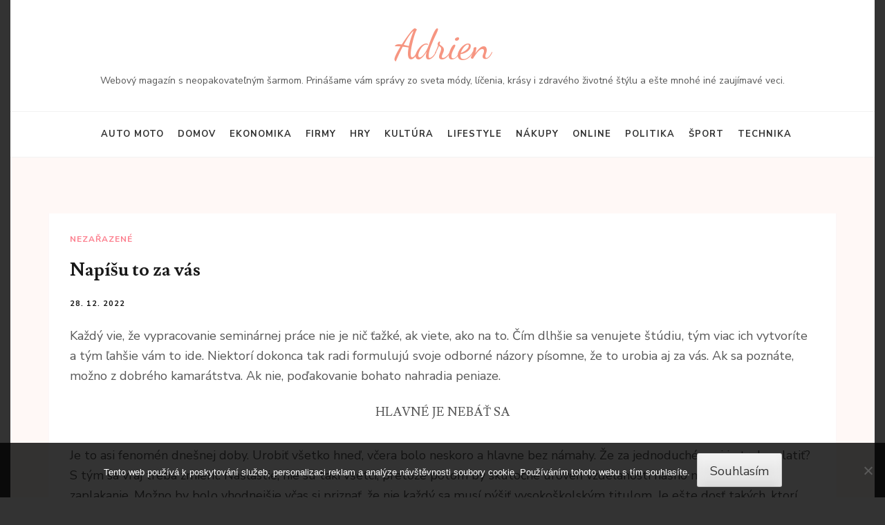

--- FILE ---
content_type: text/html; charset=UTF-8
request_url: https://www.adrien.sk/napisu-to-za-vas/
body_size: 10246
content:
<!DOCTYPE html>
<html lang="cs">
<head itemscope itemtype="https://schema.org/WebSite">
<meta charset="UTF-8">
<meta name="viewport" content="width=device-width, initial-scale=1">
<link rel="profile" href="http://gmpg.org/xfn/11">
<link rel="pingback" href="https://www.adrien.sk/xmlrpc.php">

<meta name='robots' content='index, follow, max-image-preview:large, max-snippet:-1, max-video-preview:-1' />

	<!-- This site is optimized with the Yoast SEO plugin v26.8 - https://yoast.com/product/yoast-seo-wordpress/ -->
	<title>Napíšu to za vás</title>
	<link rel="canonical" href="https://www.adrien.sk/napisu-to-za-vas/" />
	<meta property="og:locale" content="cs_CZ" />
	<meta property="og:type" content="article" />
	<meta property="og:title" content="Napíšu to za vás" />
	<meta property="og:description" content="Každý vie, že vypracovanie seminárnej práce nie je nič ťažké, ak viete, ako na to. Čím dlhšie sa venujete štúdiu, tým viac ich vytvoríte a tým ľahšie vám to ide. Niektorí dokonca tak radi formulujú svoje odborné názory písomne, že to urobia aj za vás. Ak sa poznáte, možno z dobrého kamarátstva. Ak nie, poďakovanie bohato nahradia peniaze. Hlavné je nebáť sa &hellip;" />
	<meta property="og:url" content="https://www.adrien.sk/napisu-to-za-vas/" />
	<meta property="og:site_name" content="Adrien" />
	<meta property="article:published_time" content="2022-12-30T23:00:09+00:00" />
	<meta property="article:modified_time" content="2023-12-31T03:16:35+00:00" />
	<meta name="author" content="devene" />
	<meta name="twitter:card" content="summary_large_image" />
	<meta name="twitter:label1" content="Napsal(a)" />
	<meta name="twitter:data1" content="devene" />
	<meta name="twitter:label2" content="Odhadovaná doba čtení" />
	<meta name="twitter:data2" content="1 minuta" />
	<!-- / Yoast SEO plugin. -->


<link rel='dns-prefetch' href='//fonts.googleapis.com' />
<style id='wp-img-auto-sizes-contain-inline-css' type='text/css'>
img:is([sizes=auto i],[sizes^="auto," i]){contain-intrinsic-size:3000px 1500px}
/*# sourceURL=wp-img-auto-sizes-contain-inline-css */
</style>
<style id='wp-block-library-inline-css' type='text/css'>
:root{--wp-block-synced-color:#7a00df;--wp-block-synced-color--rgb:122,0,223;--wp-bound-block-color:var(--wp-block-synced-color);--wp-editor-canvas-background:#ddd;--wp-admin-theme-color:#007cba;--wp-admin-theme-color--rgb:0,124,186;--wp-admin-theme-color-darker-10:#006ba1;--wp-admin-theme-color-darker-10--rgb:0,107,160.5;--wp-admin-theme-color-darker-20:#005a87;--wp-admin-theme-color-darker-20--rgb:0,90,135;--wp-admin-border-width-focus:2px}@media (min-resolution:192dpi){:root{--wp-admin-border-width-focus:1.5px}}.wp-element-button{cursor:pointer}:root .has-very-light-gray-background-color{background-color:#eee}:root .has-very-dark-gray-background-color{background-color:#313131}:root .has-very-light-gray-color{color:#eee}:root .has-very-dark-gray-color{color:#313131}:root .has-vivid-green-cyan-to-vivid-cyan-blue-gradient-background{background:linear-gradient(135deg,#00d084,#0693e3)}:root .has-purple-crush-gradient-background{background:linear-gradient(135deg,#34e2e4,#4721fb 50%,#ab1dfe)}:root .has-hazy-dawn-gradient-background{background:linear-gradient(135deg,#faaca8,#dad0ec)}:root .has-subdued-olive-gradient-background{background:linear-gradient(135deg,#fafae1,#67a671)}:root .has-atomic-cream-gradient-background{background:linear-gradient(135deg,#fdd79a,#004a59)}:root .has-nightshade-gradient-background{background:linear-gradient(135deg,#330968,#31cdcf)}:root .has-midnight-gradient-background{background:linear-gradient(135deg,#020381,#2874fc)}:root{--wp--preset--font-size--normal:16px;--wp--preset--font-size--huge:42px}.has-regular-font-size{font-size:1em}.has-larger-font-size{font-size:2.625em}.has-normal-font-size{font-size:var(--wp--preset--font-size--normal)}.has-huge-font-size{font-size:var(--wp--preset--font-size--huge)}.has-text-align-center{text-align:center}.has-text-align-left{text-align:left}.has-text-align-right{text-align:right}.has-fit-text{white-space:nowrap!important}#end-resizable-editor-section{display:none}.aligncenter{clear:both}.items-justified-left{justify-content:flex-start}.items-justified-center{justify-content:center}.items-justified-right{justify-content:flex-end}.items-justified-space-between{justify-content:space-between}.screen-reader-text{border:0;clip-path:inset(50%);height:1px;margin:-1px;overflow:hidden;padding:0;position:absolute;width:1px;word-wrap:normal!important}.screen-reader-text:focus{background-color:#ddd;clip-path:none;color:#444;display:block;font-size:1em;height:auto;left:5px;line-height:normal;padding:15px 23px 14px;text-decoration:none;top:5px;width:auto;z-index:100000}html :where(.has-border-color){border-style:solid}html :where([style*=border-top-color]){border-top-style:solid}html :where([style*=border-right-color]){border-right-style:solid}html :where([style*=border-bottom-color]){border-bottom-style:solid}html :where([style*=border-left-color]){border-left-style:solid}html :where([style*=border-width]){border-style:solid}html :where([style*=border-top-width]){border-top-style:solid}html :where([style*=border-right-width]){border-right-style:solid}html :where([style*=border-bottom-width]){border-bottom-style:solid}html :where([style*=border-left-width]){border-left-style:solid}html :where(img[class*=wp-image-]){height:auto;max-width:100%}:where(figure){margin:0 0 1em}html :where(.is-position-sticky){--wp-admin--admin-bar--position-offset:var(--wp-admin--admin-bar--height,0px)}@media screen and (max-width:600px){html :where(.is-position-sticky){--wp-admin--admin-bar--position-offset:0px}}

/*# sourceURL=wp-block-library-inline-css */
</style><style id='global-styles-inline-css' type='text/css'>
:root{--wp--preset--aspect-ratio--square: 1;--wp--preset--aspect-ratio--4-3: 4/3;--wp--preset--aspect-ratio--3-4: 3/4;--wp--preset--aspect-ratio--3-2: 3/2;--wp--preset--aspect-ratio--2-3: 2/3;--wp--preset--aspect-ratio--16-9: 16/9;--wp--preset--aspect-ratio--9-16: 9/16;--wp--preset--color--black: #000000;--wp--preset--color--cyan-bluish-gray: #abb8c3;--wp--preset--color--white: #ffffff;--wp--preset--color--pale-pink: #f78da7;--wp--preset--color--vivid-red: #cf2e2e;--wp--preset--color--luminous-vivid-orange: #ff6900;--wp--preset--color--luminous-vivid-amber: #fcb900;--wp--preset--color--light-green-cyan: #7bdcb5;--wp--preset--color--vivid-green-cyan: #00d084;--wp--preset--color--pale-cyan-blue: #8ed1fc;--wp--preset--color--vivid-cyan-blue: #0693e3;--wp--preset--color--vivid-purple: #9b51e0;--wp--preset--gradient--vivid-cyan-blue-to-vivid-purple: linear-gradient(135deg,rgb(6,147,227) 0%,rgb(155,81,224) 100%);--wp--preset--gradient--light-green-cyan-to-vivid-green-cyan: linear-gradient(135deg,rgb(122,220,180) 0%,rgb(0,208,130) 100%);--wp--preset--gradient--luminous-vivid-amber-to-luminous-vivid-orange: linear-gradient(135deg,rgb(252,185,0) 0%,rgb(255,105,0) 100%);--wp--preset--gradient--luminous-vivid-orange-to-vivid-red: linear-gradient(135deg,rgb(255,105,0) 0%,rgb(207,46,46) 100%);--wp--preset--gradient--very-light-gray-to-cyan-bluish-gray: linear-gradient(135deg,rgb(238,238,238) 0%,rgb(169,184,195) 100%);--wp--preset--gradient--cool-to-warm-spectrum: linear-gradient(135deg,rgb(74,234,220) 0%,rgb(151,120,209) 20%,rgb(207,42,186) 40%,rgb(238,44,130) 60%,rgb(251,105,98) 80%,rgb(254,248,76) 100%);--wp--preset--gradient--blush-light-purple: linear-gradient(135deg,rgb(255,206,236) 0%,rgb(152,150,240) 100%);--wp--preset--gradient--blush-bordeaux: linear-gradient(135deg,rgb(254,205,165) 0%,rgb(254,45,45) 50%,rgb(107,0,62) 100%);--wp--preset--gradient--luminous-dusk: linear-gradient(135deg,rgb(255,203,112) 0%,rgb(199,81,192) 50%,rgb(65,88,208) 100%);--wp--preset--gradient--pale-ocean: linear-gradient(135deg,rgb(255,245,203) 0%,rgb(182,227,212) 50%,rgb(51,167,181) 100%);--wp--preset--gradient--electric-grass: linear-gradient(135deg,rgb(202,248,128) 0%,rgb(113,206,126) 100%);--wp--preset--gradient--midnight: linear-gradient(135deg,rgb(2,3,129) 0%,rgb(40,116,252) 100%);--wp--preset--font-size--small: 13px;--wp--preset--font-size--medium: 20px;--wp--preset--font-size--large: 36px;--wp--preset--font-size--x-large: 42px;--wp--preset--spacing--20: 0.44rem;--wp--preset--spacing--30: 0.67rem;--wp--preset--spacing--40: 1rem;--wp--preset--spacing--50: 1.5rem;--wp--preset--spacing--60: 2.25rem;--wp--preset--spacing--70: 3.38rem;--wp--preset--spacing--80: 5.06rem;--wp--preset--shadow--natural: 6px 6px 9px rgba(0, 0, 0, 0.2);--wp--preset--shadow--deep: 12px 12px 50px rgba(0, 0, 0, 0.4);--wp--preset--shadow--sharp: 6px 6px 0px rgba(0, 0, 0, 0.2);--wp--preset--shadow--outlined: 6px 6px 0px -3px rgb(255, 255, 255), 6px 6px rgb(0, 0, 0);--wp--preset--shadow--crisp: 6px 6px 0px rgb(0, 0, 0);}:where(.is-layout-flex){gap: 0.5em;}:where(.is-layout-grid){gap: 0.5em;}body .is-layout-flex{display: flex;}.is-layout-flex{flex-wrap: wrap;align-items: center;}.is-layout-flex > :is(*, div){margin: 0;}body .is-layout-grid{display: grid;}.is-layout-grid > :is(*, div){margin: 0;}:where(.wp-block-columns.is-layout-flex){gap: 2em;}:where(.wp-block-columns.is-layout-grid){gap: 2em;}:where(.wp-block-post-template.is-layout-flex){gap: 1.25em;}:where(.wp-block-post-template.is-layout-grid){gap: 1.25em;}.has-black-color{color: var(--wp--preset--color--black) !important;}.has-cyan-bluish-gray-color{color: var(--wp--preset--color--cyan-bluish-gray) !important;}.has-white-color{color: var(--wp--preset--color--white) !important;}.has-pale-pink-color{color: var(--wp--preset--color--pale-pink) !important;}.has-vivid-red-color{color: var(--wp--preset--color--vivid-red) !important;}.has-luminous-vivid-orange-color{color: var(--wp--preset--color--luminous-vivid-orange) !important;}.has-luminous-vivid-amber-color{color: var(--wp--preset--color--luminous-vivid-amber) !important;}.has-light-green-cyan-color{color: var(--wp--preset--color--light-green-cyan) !important;}.has-vivid-green-cyan-color{color: var(--wp--preset--color--vivid-green-cyan) !important;}.has-pale-cyan-blue-color{color: var(--wp--preset--color--pale-cyan-blue) !important;}.has-vivid-cyan-blue-color{color: var(--wp--preset--color--vivid-cyan-blue) !important;}.has-vivid-purple-color{color: var(--wp--preset--color--vivid-purple) !important;}.has-black-background-color{background-color: var(--wp--preset--color--black) !important;}.has-cyan-bluish-gray-background-color{background-color: var(--wp--preset--color--cyan-bluish-gray) !important;}.has-white-background-color{background-color: var(--wp--preset--color--white) !important;}.has-pale-pink-background-color{background-color: var(--wp--preset--color--pale-pink) !important;}.has-vivid-red-background-color{background-color: var(--wp--preset--color--vivid-red) !important;}.has-luminous-vivid-orange-background-color{background-color: var(--wp--preset--color--luminous-vivid-orange) !important;}.has-luminous-vivid-amber-background-color{background-color: var(--wp--preset--color--luminous-vivid-amber) !important;}.has-light-green-cyan-background-color{background-color: var(--wp--preset--color--light-green-cyan) !important;}.has-vivid-green-cyan-background-color{background-color: var(--wp--preset--color--vivid-green-cyan) !important;}.has-pale-cyan-blue-background-color{background-color: var(--wp--preset--color--pale-cyan-blue) !important;}.has-vivid-cyan-blue-background-color{background-color: var(--wp--preset--color--vivid-cyan-blue) !important;}.has-vivid-purple-background-color{background-color: var(--wp--preset--color--vivid-purple) !important;}.has-black-border-color{border-color: var(--wp--preset--color--black) !important;}.has-cyan-bluish-gray-border-color{border-color: var(--wp--preset--color--cyan-bluish-gray) !important;}.has-white-border-color{border-color: var(--wp--preset--color--white) !important;}.has-pale-pink-border-color{border-color: var(--wp--preset--color--pale-pink) !important;}.has-vivid-red-border-color{border-color: var(--wp--preset--color--vivid-red) !important;}.has-luminous-vivid-orange-border-color{border-color: var(--wp--preset--color--luminous-vivid-orange) !important;}.has-luminous-vivid-amber-border-color{border-color: var(--wp--preset--color--luminous-vivid-amber) !important;}.has-light-green-cyan-border-color{border-color: var(--wp--preset--color--light-green-cyan) !important;}.has-vivid-green-cyan-border-color{border-color: var(--wp--preset--color--vivid-green-cyan) !important;}.has-pale-cyan-blue-border-color{border-color: var(--wp--preset--color--pale-cyan-blue) !important;}.has-vivid-cyan-blue-border-color{border-color: var(--wp--preset--color--vivid-cyan-blue) !important;}.has-vivid-purple-border-color{border-color: var(--wp--preset--color--vivid-purple) !important;}.has-vivid-cyan-blue-to-vivid-purple-gradient-background{background: var(--wp--preset--gradient--vivid-cyan-blue-to-vivid-purple) !important;}.has-light-green-cyan-to-vivid-green-cyan-gradient-background{background: var(--wp--preset--gradient--light-green-cyan-to-vivid-green-cyan) !important;}.has-luminous-vivid-amber-to-luminous-vivid-orange-gradient-background{background: var(--wp--preset--gradient--luminous-vivid-amber-to-luminous-vivid-orange) !important;}.has-luminous-vivid-orange-to-vivid-red-gradient-background{background: var(--wp--preset--gradient--luminous-vivid-orange-to-vivid-red) !important;}.has-very-light-gray-to-cyan-bluish-gray-gradient-background{background: var(--wp--preset--gradient--very-light-gray-to-cyan-bluish-gray) !important;}.has-cool-to-warm-spectrum-gradient-background{background: var(--wp--preset--gradient--cool-to-warm-spectrum) !important;}.has-blush-light-purple-gradient-background{background: var(--wp--preset--gradient--blush-light-purple) !important;}.has-blush-bordeaux-gradient-background{background: var(--wp--preset--gradient--blush-bordeaux) !important;}.has-luminous-dusk-gradient-background{background: var(--wp--preset--gradient--luminous-dusk) !important;}.has-pale-ocean-gradient-background{background: var(--wp--preset--gradient--pale-ocean) !important;}.has-electric-grass-gradient-background{background: var(--wp--preset--gradient--electric-grass) !important;}.has-midnight-gradient-background{background: var(--wp--preset--gradient--midnight) !important;}.has-small-font-size{font-size: var(--wp--preset--font-size--small) !important;}.has-medium-font-size{font-size: var(--wp--preset--font-size--medium) !important;}.has-large-font-size{font-size: var(--wp--preset--font-size--large) !important;}.has-x-large-font-size{font-size: var(--wp--preset--font-size--x-large) !important;}
/*# sourceURL=global-styles-inline-css */
</style>

<style id='classic-theme-styles-inline-css' type='text/css'>
/*! This file is auto-generated */
.wp-block-button__link{color:#fff;background-color:#32373c;border-radius:9999px;box-shadow:none;text-decoration:none;padding:calc(.667em + 2px) calc(1.333em + 2px);font-size:1.125em}.wp-block-file__button{background:#32373c;color:#fff;text-decoration:none}
/*# sourceURL=/wp-includes/css/classic-themes.min.css */
</style>
<link rel='stylesheet' id='cookie-notice-front-css' href='https://www.adrien.sk/wp-content/plugins/cookie-notice/css/front.min.css?ver=2.5.11' type='text/css' media='all' />
<link rel='stylesheet' id='kk-star-ratings-css' href='https://www.adrien.sk/wp-content/plugins/kk-star-ratings/src/core/public/css/kk-star-ratings.min.css?ver=5.4.10.3' type='text/css' media='all' />
<link rel='stylesheet' id='kalon-style-css' href='https://www.adrien.sk/wp-content/themes/kalon/style.css?ver=6.9' type='text/css' media='all' />
<link rel='stylesheet' id='kalon-chic-style-css' href='https://www.adrien.sk/wp-content/themes/kalon-chic/style.css?ver=1.0.4' type='text/css' media='all' />
<link rel='stylesheet' id='kalon-chic-google-fonts-css' href='https://fonts.googleapis.com/css?family=Lusitana%3A400%2C700%7CNunito+Sans%3A400%2C400i%2C700%2C700i%7CDancing+Script%3A400%2C700&#038;display=fallback' type='text/css' media='all' />
<link rel='stylesheet' id='owl-carousel-css' href='https://www.adrien.sk/wp-content/themes/kalon/css/owl.carousel.min.css?ver=2.2.1' type='text/css' media='all' />
<link rel='stylesheet' id='owl-theme-default-css' href='https://www.adrien.sk/wp-content/themes/kalon/css/owl.theme.default.min.css?ver=2.2.1' type='text/css' media='all' />
<script type="text/javascript" src="https://www.adrien.sk/wp-includes/js/jquery/jquery.min.js?ver=3.7.1" id="jquery-core-js"></script>
<script type="text/javascript" src="https://www.adrien.sk/wp-includes/js/jquery/jquery-migrate.min.js?ver=3.4.1" id="jquery-migrate-js"></script>
<link rel="alternate" type="application/ld+json" href="https://www.adrien.sk/napisu-to-za-vas/?format=application/ld+json" title="Structured Descriptor Document (JSON-LD format)"><script type="application/ld+json" data-source="DataFeed:WordPress" data-schema="202-post-Default">{"@context":"https:\/\/schema.org\/","@type":"Article","@id":"https:\/\/www.adrien.sk\/napisu-to-za-vas\/#Article","mainEntityOfPage":"https:\/\/www.adrien.sk\/napisu-to-za-vas\/","headline":"Nap\u00ed\u0161u to za v\u00e1s","name":"Nap\u00ed\u0161u to za v\u00e1s","description":"Ka\u017ed\u00fd vie, \u017ee vypracovanie semin\u00e1rnej pr\u00e1ce nie je ni\u010d \u0165a\u017ek\u00e9, ak viete, ako na to. \u010c\u00edm dlh\u0161ie sa venujete \u0161t\u00fadiu, t\u00fdm viac ich vytvor\u00edte a\u00a0t\u00fdm \u013eah\u0161ie v\u00e1m to ide. Niektor\u00ed dokonca tak radi formuluj\u00fa svoje odborn\u00e9 n\u00e1zory p\u00edsomne, \u017ee to urobia aj za v\u00e1s. Ak sa pozn\u00e1te, mo\u017eno z\u00a0dobr\u00e9ho kamar\u00e1tstva. Ak nie, po\u010fakovanie bohato nahradia peniaze. Hlavn\u00e9 je neb\u00e1\u0165 sa &hellip; ","datePublished":"2022-12-28","dateModified":"2023-12-31","author":{"@type":"Person","@id":"https:\/\/www.adrien.sk\/author\/devene\/#Person","name":"devene","url":"https:\/\/www.adrien.sk\/author\/devene\/","identifier":1,"image":{"@type":"ImageObject","@id":"https:\/\/secure.gravatar.com\/avatar\/89f417dfbb336d235b856435ef935ffa51c2f646edc1f5c4e6fccf32a9c88173?s=96&d=mm&r=g","url":"https:\/\/secure.gravatar.com\/avatar\/89f417dfbb336d235b856435ef935ffa51c2f646edc1f5c4e6fccf32a9c88173?s=96&d=mm&r=g","height":96,"width":96}},"publisher":{"@type":"Organization","name":"adrien.sk","logo":{"@type":"ImageObject","@id":"\/logo.png","url":"\/logo.png","width":600,"height":60}},"url":"https:\/\/www.adrien.sk\/napisu-to-za-vas\/","wordCount":234,"articleBody":"Ka\u017ed\u00fd vie, \u017ee vypracovanie semin\u00e1rnej pr\u00e1ce nie je ni\u010d \u0165a\u017ek\u00e9, ak viete, ako na to. \u010c\u00edm dlh\u0161ie sa venujete \u0161t\u00fadiu, t\u00fdm viac ich vytvor\u00edte a\u00a0t\u00fdm \u013eah\u0161ie v\u00e1m to ide. Niektor\u00ed dokonca tak radi formuluj\u00fa svoje odborn\u00e9 n\u00e1zory p\u00edsomne, \u017ee to urobia aj za v\u00e1s. Ak sa pozn\u00e1te, mo\u017eno z\u00a0dobr\u00e9ho kamar\u00e1tstva. Ak nie, po\u010fakovanie bohato nahradia peniaze.\tHlavn\u00e9 je neb\u00e1\u0165 saJe to asi fenom\u00e9n dne\u0161nej doby. Urobi\u0165 v\u0161etko hne\u010f, v\u010dera bolo neskoro a\u00a0hlavne bez n\u00e1mahy. \u017de za jednoduch\u00e9 veci je treba plati\u0165? S\u00a0t\u00fdm sa vraj treba zmieri\u0165. Na\u0161\u0165astie, nie s\u00fa tak\u00ed v\u0161etci, preto\u017ee potom by skuto\u010dne \u00farove\u0148 vzdelanosti n\u00e1\u0161ho n\u00e1roda bola na zaplakanie. Mo\u017eno by bolo vhodnej\u0161ie v\u010das si prizna\u0165, \u017ee nie ka\u017ed\u00fd sa mus\u00ed p\u00fd\u0161i\u0165 vysoko\u0161kolsk\u00fdm titulom. Je e\u0161te dos\u0165 tak\u00fdch, ktor\u00ed rozumej\u00fa svojmu remeslu a\u00a0v\u00fdsledky ich pr\u00e1ce maj\u00fa omnoho vy\u0161\u0161iu \u00farove\u0148 ako v\u00fdsledky pr\u00e1ce niektor\u00e9ho vysoko\u0161kol\u00e1ka. Ani to u\u017e nie je celkom pravda, \u017ee \u010d\u00edm vy\u0161\u0161ie vzdelanie, t\u00fdm vy\u0161\u0161\u00ed plat. Plat\u00ed sk\u00f4r to, \u017ee odv\u00e1\u017enemu \u0161\u0165astie praje. A\u00a0k\u00a0tomu aj \u0161ikovn\u00e9mu. Nakoniec je jedno, \u010di m\u00e1 alebo nem\u00e1 titul, nemysl\u00edte?                                                                                                                                                                                                                                                                                                                                                                                        4.3\/5 - (9 votes)        "}</script>
<script type="application/ld+json" data-source="DataFeed:WordPress" data-schema="Breadcrumb">{"@context":"https:\/\/schema.org\/","@type":"BreadcrumbList","itemListElement":[{"@type":"ListItem","position":1,"name":"Nap\u00ed\u0161u to za v\u00e1s","item":"https:\/\/www.adrien.sk\/napisu-to-za-vas\/#breadcrumbitem"}]}</script>
<script type="application/ld+json">{
    "@context": "https://schema.org/",
    "@type": "CreativeWorkSeries",
    "name": "Napíšu to za vás",
    "aggregateRating": {
        "@type": "AggregateRating",
        "ratingValue": "4.3",
        "bestRating": "5",
        "ratingCount": "9"
    }
}</script><link rel="icon" type="image/png" href="/wp-content/uploads/fbrfg/favicon-96x96.png" sizes="96x96" />
<link rel="icon" type="image/svg+xml" href="/wp-content/uploads/fbrfg/favicon.svg" />
<link rel="shortcut icon" href="/wp-content/uploads/fbrfg/favicon.ico" />
<link rel="apple-touch-icon" sizes="180x180" href="/wp-content/uploads/fbrfg/apple-touch-icon.png" />
<link rel="manifest" href="/wp-content/uploads/fbrfg/site.webmanifest" />		<style type="text/css" id="wp-custom-css">
			.site {
	max-width: 1250px;
	margin: 0 auto;
	background-color: #fff;
}
body {
	background-color: #333;
}
.header-top, .author {
	display: none !important;
}
.main-navigation ul li {
	margin: 0 10px;
}
.home article img {
	width: 100%;
}		</style>
		<style type='text/css' media='all'>        :root{
            --primary-color: #f69581;
        }
        .post .read-more:after{
            background: url("data:image/svg+xml;charset=utf8,%3Csvg xmlns='http://www.w3.org/2000/svg' fill='%23f69581' viewBox='0 0 448 512'%3E%3Cpath d='M340.485 366l99.03-99.029c4.686-4.686 4.686-12.284 0-16.971l-99.03-99.029c-7.56-7.56-20.485-2.206-20.485 8.485v71.03H12c-6.627 0-12 5.373-12 12v32c0 6.627 5.373 12 12 12h308v71.03c0 10.689 12.926 16.043 20.485 8.484z'/%3E%3C/svg%3E") center center no-repeat;
        }

        .banner-text .text .read-more:hover:after,
        .banner-text .text .read-more:focus:after{
            background: url("data:image/svg+xml;charset=utf8,%3Csvg xmlns='http://www.w3.org/2000/svg' fill='%23f69581' viewBox='0 0 448 512'%3E%3Cpath d='M340.485 366l99.03-99.029c4.686-4.686 4.686-12.284 0-16.971l-99.03-99.029c-7.56-7.56-20.485-2.206-20.485 8.485v71.03H12c-6.627 0-12 5.373-12 12v32c0 6.627 5.373 12 12 12h308v71.03c0 10.689 12.926 16.043 20.485 8.484z'/%3E%3C/svg%3E") center center no-repeat;
            -webkit-transform: translate(10px, -50%);
            -moz-transform: translate(10px, -50%);
            transform: translate(10px, -50%);
        }

        .post .read-more:hover:after,
        .post .read-more:focus:after{
            background: url("data:image/svg+xml;charset=utf8,%3Csvg xmlns='http://www.w3.org/2000/svg' fill='%23f69581' viewBox='0 0 448 512'%3E%3Cpath d='M340.485 366l99.03-99.029c4.686-4.686 4.686-12.284 0-16.971l-99.03-99.029c-7.56-7.56-20.485-2.206-20.485 8.485v71.03H12c-6.627 0-12 5.373-12 12v32c0 6.627 5.373 12 12 12h308v71.03c0 10.689 12.926 16.043 20.485 8.484z'/%3E%3C/svg%3E") center center no-repeat;
        }

        .widget-area .widget.widget_kalon_featured_post .readmore:after{
            background: url("data:image/svg+xml;charset=utf8,%3Csvg xmlns='http://www.w3.org/2000/svg' fill='%23f69581' viewBox='0 0 448 512'%3E%3Cpath d='M340.485 366l99.03-99.029c4.686-4.686 4.686-12.284 0-16.971l-99.03-99.029c-7.56-7.56-20.485-2.206-20.485 8.485v71.03H12c-6.627 0-12 5.373-12 12v32c0 6.627 5.373 12 12 12h308v71.03c0 10.689 12.926 16.043 20.485 8.484z'/%3E%3C/svg%3E") center center no-repeat;
        }

        .post .entry-content blockquote:before,
        .page .entry-content blockquote:before{
            background-image: url('data:image/svg+xml; utf-8, <svg xmlns="http://www.w3.org/2000/svg" width="33.576" height="22.415" viewBox="0 0 33.576 22.415"><g transform="translate(-7.924 -21.936)" fill="%23f69581"><g transform="translate(7.924 21.936)"><path d="M24.276,30.09a8.153,8.153,0,0,0-8.154-8.154c-4.5,0-7.772,3.525-8.154,8.012-.582,6.847,4.619,12.58,10.934,14.4a8.147,8.147,0,0,1-3.9-6.2,7.969,7.969,0,0,0,1.124.089A8.153,8.153,0,0,0,24.276,30.09Z" transform="translate(-7.924 -21.936)"/><path d="M67.4,30.09a8.153,8.153,0,0,0-8.154-8.154c-4.5,0-7.772,3.525-8.154,8.012-.582,6.847,4.619,12.58,10.935,14.4a8.148,8.148,0,0,1-3.9-6.2,7.974,7.974,0,0,0,1.124.089A8.153,8.153,0,0,0,67.4,30.09Z" transform="translate(-33.829 -21.936)"/></g></g></svg>');
        }
    </style></head>

<body class="wp-singular post-template-default single single-post postid-202 single-format-standard wp-theme-kalon wp-child-theme-kalon-chic cookies-not-set full-width" itemscope itemtype="https://schema.org/WebPage">
<div id="page" class="site">
    <a class="skip-link screen-reader-text" href="#content">Přeskočit na obsah (stiskněte Enter)</a>

    	<div class="mobile-site-header" id="mobile-masthead" role="banner" itemscope itemtype="https://schema.org/WPHeader">
        <div class="container">
            <div class="mobile-site-branding">
            	                <p class="mobile-site-title site-title" itemprop="name"><a href="https://www.adrien.sk/" rel="home" itemprop="url">Adrien</a></p>
                                    <p class="mobile-site-description site-description" itemprop="description">
Webový magazín s neopakovateľným šarmom. Prinášame vám správy zo sveta módy, líčenia, krásy i zdravého životné štýlu a ešte mnohé iné zaujímavé veci.</p>
                            </div> <!-- .mobile-site-branding -->
            <button class="btn-menu-opener" type="button" data-toggle-target=".main-menu-modal" data-toggle-body-class="showing-main-menu-modal" aria-expanded="false" data-set-focus=".close-main-nav-toggle">
                <span></span>
                <span></span>
                <span></span>
            </button>
        </div> <!-- .container -->
        <div class="mobile-menu">
            <nav id="mobile-site-navigation" class="mobile-main-navigation" role="navigation" itemscope itemtype="https://schema.org/SiteNavigationElement">
            	<div class="menu primary-menu-list main-menu-modal cover-modal" data-modal-target-string=".main-menu-modal">
		            <button class="close close-main-nav-toggle" data-toggle-target=".main-menu-modal" data-toggle-body-class="showing-main-menu-modal" aria-expanded="false" data-set-focus=".main-menu-modal"></button>
		            <div class="mobile-menu" aria-label="Mobile">
	                    <div class="menu-topmenu-container"><ul id="mobile-primary-menu" class="nav-menu main-menu-modal"><li id="menu-item-138" class="menu-item menu-item-type-taxonomy menu-item-object-category menu-item-138"><a href="https://www.adrien.sk/auto-moto/">Auto moto</a></li>
<li id="menu-item-139" class="menu-item menu-item-type-taxonomy menu-item-object-category menu-item-139"><a href="https://www.adrien.sk/domov/">Domov</a></li>
<li id="menu-item-140" class="menu-item menu-item-type-taxonomy menu-item-object-category menu-item-140"><a href="https://www.adrien.sk/ekonomika/">Ekonomika</a></li>
<li id="menu-item-141" class="menu-item menu-item-type-taxonomy menu-item-object-category menu-item-141"><a href="https://www.adrien.sk/firmy/">Firmy</a></li>
<li id="menu-item-142" class="menu-item menu-item-type-taxonomy menu-item-object-category menu-item-142"><a href="https://www.adrien.sk/hry/">Hry</a></li>
<li id="menu-item-143" class="menu-item menu-item-type-taxonomy menu-item-object-category menu-item-143"><a href="https://www.adrien.sk/kultura/">Kultúra</a></li>
<li id="menu-item-144" class="menu-item menu-item-type-taxonomy menu-item-object-category menu-item-144"><a href="https://www.adrien.sk/lifestyle/">Lifestyle</a></li>
<li id="menu-item-145" class="menu-item menu-item-type-taxonomy menu-item-object-category menu-item-145"><a href="https://www.adrien.sk/nakupy/">Nákupy</a></li>
<li id="menu-item-146" class="menu-item menu-item-type-taxonomy menu-item-object-category menu-item-146"><a href="https://www.adrien.sk/online/">Online</a></li>
<li id="menu-item-147" class="menu-item menu-item-type-taxonomy menu-item-object-category menu-item-147"><a href="https://www.adrien.sk/politika/">Politika</a></li>
<li id="menu-item-148" class="menu-item menu-item-type-taxonomy menu-item-object-category menu-item-148"><a href="https://www.adrien.sk/sport/">Šport</a></li>
<li id="menu-item-149" class="menu-item menu-item-type-taxonomy menu-item-object-category menu-item-149"><a href="https://www.adrien.sk/technika/">Technika</a></li>
</ul></div>                	</div>
                </div>
            </nav> <!-- .mobile-main-navigation -->
                    </div>
    </div> <!-- .mobile-site-header -->
		    <header id="masthead" class="site-header" role="banner" itemscope itemtype="https://schema.org/WPHeader">
        <div class="header-top">
            <div class="container">
                                <div class="search-holder">
                    <form role="search" method="get" class="search-form" action="https://www.adrien.sk/">
				<label>
					<span class="screen-reader-text">Vyhledávání</span>
					<input type="search" class="search-field" placeholder="Hledat &hellip;" value="" name="s" />
				</label>
				<input type="submit" class="search-submit" value="Hledat" />
			</form>                </div>
            </div>
        </div>
        <div class="site-branding" itemscope itemtype="https://schema.org/Organization">
                                <p class="site-title" itemprop="name"><a href="https://www.adrien.sk/" rel="home" itemprop="url">Adrien</a></p>
                                   <p class="site-description" itemprop="description">
Webový magazín s neopakovateľným šarmom. Prinášame vám správy zo sveta módy, líčenia, krásy i zdravého životné štýlu a ešte mnohé iné zaujímavé veci.</p>
                    </div><!-- .site-branding -->
        <div class="header-bottom">
            <div class="container">
                <nav id="site-navigation" class="main-navigation" role="navigation" itemscope itemtype="https://schema.org/SiteNavigationElement">
                    <div class="menu">
                         <div class="menu-topmenu-container"><ul id="menu-topmenu" class=""><li class="menu-item menu-item-type-taxonomy menu-item-object-category menu-item-138"><a href="https://www.adrien.sk/auto-moto/">Auto moto</a></li>
<li class="menu-item menu-item-type-taxonomy menu-item-object-category menu-item-139"><a href="https://www.adrien.sk/domov/">Domov</a></li>
<li class="menu-item menu-item-type-taxonomy menu-item-object-category menu-item-140"><a href="https://www.adrien.sk/ekonomika/">Ekonomika</a></li>
<li class="menu-item menu-item-type-taxonomy menu-item-object-category menu-item-141"><a href="https://www.adrien.sk/firmy/">Firmy</a></li>
<li class="menu-item menu-item-type-taxonomy menu-item-object-category menu-item-142"><a href="https://www.adrien.sk/hry/">Hry</a></li>
<li class="menu-item menu-item-type-taxonomy menu-item-object-category menu-item-143"><a href="https://www.adrien.sk/kultura/">Kultúra</a></li>
<li class="menu-item menu-item-type-taxonomy menu-item-object-category menu-item-144"><a href="https://www.adrien.sk/lifestyle/">Lifestyle</a></li>
<li class="menu-item menu-item-type-taxonomy menu-item-object-category menu-item-145"><a href="https://www.adrien.sk/nakupy/">Nákupy</a></li>
<li class="menu-item menu-item-type-taxonomy menu-item-object-category menu-item-146"><a href="https://www.adrien.sk/online/">Online</a></li>
<li class="menu-item menu-item-type-taxonomy menu-item-object-category menu-item-147"><a href="https://www.adrien.sk/politika/">Politika</a></li>
<li class="menu-item menu-item-type-taxonomy menu-item-object-category menu-item-148"><a href="https://www.adrien.sk/sport/">Šport</a></li>
<li class="menu-item menu-item-type-taxonomy menu-item-object-category menu-item-149"><a href="https://www.adrien.sk/technika/">Technika</a></li>
</ul></div>                    </div>
                </nav>
            </div>
        </div>
    </header><!-- #masthead -->
    	<div id="content" class="site-content">
	   	<div class="container">
                           <div class="row">
    	
		
	<div id="primary" class="content-area">
		<main id="main" class="site-main" role="main">

		
<article id="post-202" class="post-202 post type-post status-publish format-standard hentry">
    
        <div class="text-holder">
        <span class="category">Nezařazené</span>    <header class="entry-header">
        <h1 class="entry-title">Napíšu to za vás</h1>        <div class="entry-meta">
            <div class="entry-meta"><span><a href="https://www.adrien.sk/napisu-to-za-vas/" rel="bookmark"><time class="entry-date published" datetime="2022-12-28T00:00:10+01:00">28. 12. 2022</time><time class="updated" datetime="2023-12-31T04:16:35+01:00">31. 12. 2023</time></a> / <span class="author vcard"><a class="url fn n" href="https://www.adrien.sk/author/devene/">devene</a></span>/ </span></div>        </div><!-- .entry-meta -->
            </header><!-- .entry-header -->


    <div class="entry-content">  
        <p>Každý vie, že vypracovanie seminárnej práce nie je nič ťažké, ak viete, ako na to. Čím dlhšie sa venujete štúdiu, tým viac ich vytvoríte a tým ľahšie vám to ide. Niektorí dokonca tak radi formulujú svoje odborné názory písomne, že to urobia aj za vás. Ak sa poznáte, možno z dobrého kamarátstva. Ak nie, poďakovanie bohato nahradia peniaze.</p>
<h2>
	Hlavné je nebáť sa</h2>
<p>Je to asi fenomén dnešnej doby. Urobiť všetko hneď, včera bolo neskoro a hlavne bez námahy. Že za jednoduché veci je treba platiť? S tým sa vraj treba zmieriť. Našťastie, nie sú takí všetci, pretože potom by skutočne úroveň vzdelanosti nášho národa bola na zaplakanie. Možno by bolo vhodnejšie včas si priznať, že nie každý sa musí pýšiť vysokoškolským titulom. Je ešte dosť takých, ktorí rozumejú svojmu remeslu a výsledky ich práce majú omnoho vyššiu úroveň ako výsledky práce niektorého vysokoškoláka. Ani to už nie je celkom pravda, že čím vyššie vzdelanie, tým vyšší plat. Platí skôr to, že odvážnemu šťastie praje. A k tomu aj šikovnému. Nakoniec je jedno, či má alebo nemá titul, nemyslíte?</p>


<div class="kk-star-ratings kksr-auto kksr-align-left kksr-valign-bottom"
    data-payload='{&quot;align&quot;:&quot;left&quot;,&quot;id&quot;:&quot;202&quot;,&quot;slug&quot;:&quot;default&quot;,&quot;valign&quot;:&quot;bottom&quot;,&quot;ignore&quot;:&quot;&quot;,&quot;reference&quot;:&quot;auto&quot;,&quot;class&quot;:&quot;&quot;,&quot;count&quot;:&quot;9&quot;,&quot;legendonly&quot;:&quot;&quot;,&quot;readonly&quot;:&quot;&quot;,&quot;score&quot;:&quot;4.3&quot;,&quot;starsonly&quot;:&quot;&quot;,&quot;best&quot;:&quot;5&quot;,&quot;gap&quot;:&quot;5&quot;,&quot;greet&quot;:&quot;&quot;,&quot;legend&quot;:&quot;4.3\/5 - (9 votes)&quot;,&quot;size&quot;:&quot;20&quot;,&quot;title&quot;:&quot;Napíšu to za vás&quot;,&quot;width&quot;:&quot;105&quot;,&quot;_legend&quot;:&quot;{score}\/{best} - ({count} {votes})&quot;,&quot;font_factor&quot;:&quot;1.25&quot;}'>
            
<div class="kksr-stars">
    
<div class="kksr-stars-inactive">
            <div class="kksr-star" data-star="1" style="padding-right: 5px">
            

<div class="kksr-icon" style="width: 20px; height: 20px;"></div>
        </div>
            <div class="kksr-star" data-star="2" style="padding-right: 5px">
            

<div class="kksr-icon" style="width: 20px; height: 20px;"></div>
        </div>
            <div class="kksr-star" data-star="3" style="padding-right: 5px">
            

<div class="kksr-icon" style="width: 20px; height: 20px;"></div>
        </div>
            <div class="kksr-star" data-star="4" style="padding-right: 5px">
            

<div class="kksr-icon" style="width: 20px; height: 20px;"></div>
        </div>
            <div class="kksr-star" data-star="5" style="padding-right: 5px">
            

<div class="kksr-icon" style="width: 20px; height: 20px;"></div>
        </div>
    </div>
    
<div class="kksr-stars-active" style="width: 105px;">
            <div class="kksr-star" style="padding-right: 5px">
            

<div class="kksr-icon" style="width: 20px; height: 20px;"></div>
        </div>
            <div class="kksr-star" style="padding-right: 5px">
            

<div class="kksr-icon" style="width: 20px; height: 20px;"></div>
        </div>
            <div class="kksr-star" style="padding-right: 5px">
            

<div class="kksr-icon" style="width: 20px; height: 20px;"></div>
        </div>
            <div class="kksr-star" style="padding-right: 5px">
            

<div class="kksr-icon" style="width: 20px; height: 20px;"></div>
        </div>
            <div class="kksr-star" style="padding-right: 5px">
            

<div class="kksr-icon" style="width: 20px; height: 20px;"></div>
        </div>
    </div>
</div>
                

<div class="kksr-legend" style="font-size: 16px;">
            4.3/5 - (9 votes)    </div>
    </div>
        
    </div><!-- .entry-content -->
    
            <div class="bottom-content"></div>
        
    <footer class="entry-footer">
            </footer><!-- .entry-footer -->
    </div>  
</article><!-- #post-## -->

	<nav class="navigation post-navigation" aria-label="Příspěvky">
		<h2 class="screen-reader-text">Navigace pro příspěvek</h2>
		<div class="nav-links"><div class="nav-previous"><a href="https://www.adrien.sk/upratovanie-kancelarii-na-objednavku/" rel="prev">Upratovanie kancelárií na objednávku</a></div><div class="nav-next"><a href="https://www.adrien.sk/moja-ziarlivost/" rel="next">Moja žiarlivosť</a></div></div>
	</nav>
		</main><!-- #main -->

	</div><!-- #primary -->

            </div><!-- .row -->
        </div><!-- .container -->
	</div><!-- #content -->
            
	<footer id="colophon" class="site-footer" role="contentinfo">
    
		
		<div class="site-info"><p>© Adrien.sk&verbar;Kalon Chic od<a href="https://rarathemes.com/" rel="nofollow" target="_blank">Rara Theme</a> &verbar; Poháněno: <a href="https://cs.wordpress.org/" target="_blank">WordPress.</a></p></div>        
	</footer><!-- #colophon -->
    <div class="overlay"></div>
</div><!-- #page -->
<script type="speculationrules">
{"prefetch":[{"source":"document","where":{"and":[{"href_matches":"/*"},{"not":{"href_matches":["/wp-*.php","/wp-admin/*","/wp-content/uploads/*","/wp-content/*","/wp-content/plugins/*","/wp-content/themes/kalon-chic/*","/wp-content/themes/kalon/*","/*\\?(.+)"]}},{"not":{"selector_matches":"a[rel~=\"nofollow\"]"}},{"not":{"selector_matches":".no-prefetch, .no-prefetch a"}}]},"eagerness":"conservative"}]}
</script>
<script type="text/javascript" id="cookie-notice-front-js-before">
/* <![CDATA[ */
var cnArgs = {"ajaxUrl":"https:\/\/www.adrien.sk\/wp-admin\/admin-ajax.php","nonce":"9632d4e768","hideEffect":"fade","position":"bottom","onScroll":true,"onScrollOffset":250,"onClick":false,"cookieName":"cookie_notice_accepted","cookieTime":2592000,"cookieTimeRejected":2592000,"globalCookie":false,"redirection":false,"cache":true,"revokeCookies":false,"revokeCookiesOpt":"automatic"};

//# sourceURL=cookie-notice-front-js-before
/* ]]> */
</script>
<script type="text/javascript" src="https://www.adrien.sk/wp-content/plugins/cookie-notice/js/front.min.js?ver=2.5.11" id="cookie-notice-front-js"></script>
<script type="text/javascript" id="kk-star-ratings-js-extra">
/* <![CDATA[ */
var kk_star_ratings = {"action":"kk-star-ratings","endpoint":"https://www.adrien.sk/wp-admin/admin-ajax.php","nonce":"717684d436"};
//# sourceURL=kk-star-ratings-js-extra
/* ]]> */
</script>
<script type="text/javascript" src="https://www.adrien.sk/wp-content/plugins/kk-star-ratings/src/core/public/js/kk-star-ratings.min.js?ver=5.4.10.3" id="kk-star-ratings-js"></script>
<script type="text/javascript" src="https://www.adrien.sk/wp-includes/js/imagesloaded.min.js?ver=5.0.0" id="imagesloaded-js"></script>
<script type="text/javascript" src="https://www.adrien.sk/wp-includes/js/masonry.min.js?ver=4.2.2" id="masonry-js"></script>
<script type="text/javascript" src="https://www.adrien.sk/wp-content/themes/kalon-chic/js/custom.js?ver=1.0.0" id="kalon-chic-custom-js"></script>
<script type="text/javascript" src="https://www.adrien.sk/wp-content/themes/kalon/js/owl.carousel.min.js?ver=2.2.1" id="owl-carousel-js"></script>
<script type="text/javascript" src="https://www.adrien.sk/wp-content/themes/kalon/js/owlcarousel2-a11ylayer.min.js?ver=0.2.1" id="owlcarousel2-a11ylayer-js"></script>
<script type="text/javascript" src="https://www.adrien.sk/wp-content/themes/kalon/js/all.min.js?ver=6.1.1" id="all-js"></script>
<script type="text/javascript" src="https://www.adrien.sk/wp-content/themes/kalon/js/v4-shims.min.js?ver=6.1.1" id="v4-shims-js"></script>
<script type="text/javascript" src="https://www.adrien.sk/wp-content/themes/kalon/js/modal-accessibility.min.js?ver=1.0.4" id="kalon-modal-accessibility-js"></script>
<script type="text/javascript" id="kalon-custom-js-extra">
/* <![CDATA[ */
var kalon_data = {"auto":"1","loop":"1","control":"1","animation":"slide","speed":"7000","rtl":""};
//# sourceURL=kalon-custom-js-extra
/* ]]> */
</script>
<script type="text/javascript" src="https://www.adrien.sk/wp-content/themes/kalon/js/custom.min.js?ver=20151228" id="kalon-custom-js"></script>

		<!-- Cookie Notice plugin v2.5.11 by Hu-manity.co https://hu-manity.co/ -->
		<div id="cookie-notice" role="dialog" class="cookie-notice-hidden cookie-revoke-hidden cn-position-bottom" aria-label="Cookie Notice" style="background-color: rgba(0,0,0,0.8);"><div class="cookie-notice-container" style="color: #fff"><span id="cn-notice-text" class="cn-text-container">Tento web používá k poskytování služeb, personalizaci reklam a analýze návštěvnosti soubory cookie. Používáním tohoto webu s tím souhlasíte.</span><span id="cn-notice-buttons" class="cn-buttons-container"><button id="cn-accept-cookie" data-cookie-set="accept" class="cn-set-cookie cn-button cn-button-custom button" aria-label="Souhlasím">Souhlasím</button></span><button type="button" id="cn-close-notice" data-cookie-set="accept" class="cn-close-icon" aria-label="No"></button></div>
			
		</div>
		<!-- / Cookie Notice plugin -->
</body>
</html>
